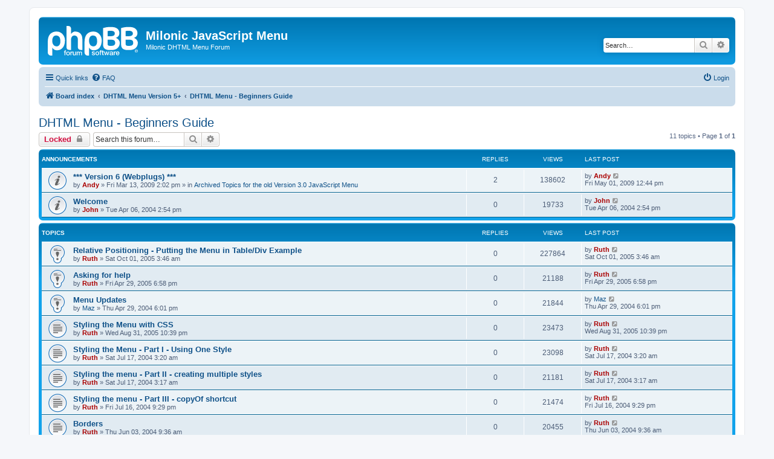

--- FILE ---
content_type: text/html; charset=UTF-8
request_url: https://forum.milonic.com/viewforum.php?f=14&sid=2facafd952b269a5bda5a1e236af0eb2
body_size: 5713
content:
<!DOCTYPE html>
<html dir="ltr" lang="en-gb">
<head>
<meta charset="utf-8" />
<meta http-equiv="X-UA-Compatible" content="IE=edge">
<meta name="viewport" content="width=device-width, initial-scale=1" />

<title>DHTML Menu - Beginners Guide - Milonic JavaScript Menu</title>


	<link rel="canonical" href="https://forum.milonic.com/viewforum.php?f=14">

<!--
	phpBB style name: prosilver
	Based on style:   prosilver (this is the default phpBB3 style)
	Original author:  Tom Beddard ( http://www.subBlue.com/ )
	Modified by:
-->

<link href="./assets/css/font-awesome.min.css?assets_version=35" rel="stylesheet">
<link href="./styles/prosilver/theme/stylesheet.css?assets_version=35" rel="stylesheet">
<link href="./styles/prosilver/theme/en/stylesheet.css?assets_version=35" rel="stylesheet">




<!--[if lte IE 9]>
	<link href="./styles/prosilver/theme/tweaks.css?assets_version=35" rel="stylesheet">
<![endif]-->





</head>
<body id="phpbb" class="nojs notouch section-viewforum ltr ">


<div id="wrap" class="wrap">
	<a id="top" class="top-anchor" accesskey="t"></a>
	<div id="page-header">
		<div class="headerbar" role="banner">
					<div class="inner">

			<div id="site-description" class="site-description">
		<a id="logo" class="logo" href="./index.php?sid=a2f7bce4e807cb456cfca4eb1451d77b" title="Board index">
					<span class="site_logo"></span>
				</a>
				<h1>Milonic JavaScript Menu</h1>
				<p>Milonic DHTML Menu Forum</p>
				<p class="skiplink"><a href="#start_here">Skip to content</a></p>
			</div>

									<div id="search-box" class="search-box search-header" role="search">
				<form action="./search.php?sid=a2f7bce4e807cb456cfca4eb1451d77b" method="get" id="search">
				<fieldset>
					<input name="keywords" id="keywords" type="search" maxlength="128" title="Search for keywords" class="inputbox search tiny" size="20" value="" placeholder="Search…" />
					<button class="button button-search" type="submit" title="Search">
						<i class="icon fa-search fa-fw" aria-hidden="true"></i><span class="sr-only">Search</span>
					</button>
					<a href="./search.php?sid=a2f7bce4e807cb456cfca4eb1451d77b" class="button button-search-end" title="Advanced search">
						<i class="icon fa-cog fa-fw" aria-hidden="true"></i><span class="sr-only">Advanced search</span>
					</a>
					<input type="hidden" name="sid" value="a2f7bce4e807cb456cfca4eb1451d77b" />

				</fieldset>
				</form>
			</div>
						
			</div>
					</div>
				<div class="navbar" role="navigation">
	<div class="inner">

	<ul id="nav-main" class="nav-main linklist" role="menubar">

		<li id="quick-links" class="quick-links dropdown-container responsive-menu" data-skip-responsive="true">
			<a href="#" class="dropdown-trigger">
				<i class="icon fa-bars fa-fw" aria-hidden="true"></i><span>Quick links</span>
			</a>
			<div class="dropdown">
				<div class="pointer"><div class="pointer-inner"></div></div>
				<ul class="dropdown-contents" role="menu">
					
											<li class="separator"></li>
																									<li>
								<a href="./search.php?search_id=unanswered&amp;sid=a2f7bce4e807cb456cfca4eb1451d77b" role="menuitem">
									<i class="icon fa-file-o fa-fw icon-gray" aria-hidden="true"></i><span>Unanswered topics</span>
								</a>
							</li>
							<li>
								<a href="./search.php?search_id=active_topics&amp;sid=a2f7bce4e807cb456cfca4eb1451d77b" role="menuitem">
									<i class="icon fa-file-o fa-fw icon-blue" aria-hidden="true"></i><span>Active topics</span>
								</a>
							</li>
							<li class="separator"></li>
							<li>
								<a href="./search.php?sid=a2f7bce4e807cb456cfca4eb1451d77b" role="menuitem">
									<i class="icon fa-search fa-fw" aria-hidden="true"></i><span>Search</span>
								</a>
							</li>
					
										<li class="separator"></li>

									</ul>
			</div>
		</li>

				<li data-skip-responsive="true">
			<a href="/app.php/help/faq?sid=a2f7bce4e807cb456cfca4eb1451d77b" rel="help" title="Frequently Asked Questions" role="menuitem">
				<i class="icon fa-question-circle fa-fw" aria-hidden="true"></i><span>FAQ</span>
			</a>
		</li>
						
			<li class="rightside"  data-skip-responsive="true">
			<a href="./ucp.php?mode=login&amp;redirect=viewforum.php%3Ff%3D14&amp;sid=a2f7bce4e807cb456cfca4eb1451d77b" title="Login" accesskey="x" role="menuitem">
				<i class="icon fa-power-off fa-fw" aria-hidden="true"></i><span>Login</span>
			</a>
		</li>
						</ul>

	<ul id="nav-breadcrumbs" class="nav-breadcrumbs linklist navlinks" role="menubar">
				
		
		<li class="breadcrumbs" itemscope itemtype="https://schema.org/BreadcrumbList">

			
							<span class="crumb" itemtype="https://schema.org/ListItem" itemprop="itemListElement" itemscope><a itemprop="item" href="./index.php?sid=a2f7bce4e807cb456cfca4eb1451d77b" accesskey="h" data-navbar-reference="index"><i class="icon fa-home fa-fw"></i><span itemprop="name">Board index</span></a><meta itemprop="position" content="1" /></span>

											
								<span class="crumb" itemtype="https://schema.org/ListItem" itemprop="itemListElement" itemscope data-forum-id="20"><a itemprop="item" href="./viewforum.php?f=20&amp;sid=a2f7bce4e807cb456cfca4eb1451d77b"><span itemprop="name">DHTML Menu Version 5+</span></a><meta itemprop="position" content="2" /></span>
															
								<span class="crumb" itemtype="https://schema.org/ListItem" itemprop="itemListElement" itemscope data-forum-id="14"><a itemprop="item" href="./viewforum.php?f=14&amp;sid=a2f7bce4e807cb456cfca4eb1451d77b"><span itemprop="name">DHTML Menu - Beginners Guide</span></a><meta itemprop="position" content="3" /></span>
							
					</li>

		
					<li class="rightside responsive-search">
				<a href="./search.php?sid=a2f7bce4e807cb456cfca4eb1451d77b" title="View the advanced search options" role="menuitem">
					<i class="icon fa-search fa-fw" aria-hidden="true"></i><span class="sr-only">Search</span>
				</a>
			</li>
			</ul>

	</div>
</div>
	</div>

	
	<a id="start_here" class="anchor"></a>
	<div id="page-body" class="page-body" role="main">
		
		<h2 class="forum-title"><a href="./viewforum.php?f=14&amp;sid=a2f7bce4e807cb456cfca4eb1451d77b">DHTML Menu - Beginners Guide</a></h2>
<div>
	<!-- NOTE: remove the style="display: none" when you want to have the forum description on the forum body -->
	<div style="display: none !important;">Hosted by Ruth, this section is for those brand new to the menu. We won't teach you HTML, but we will help get your menu experience off to a good start.<br /></div>	</div>



	<div class="action-bar bar-top">

				
		<a href="./posting.php?mode=post&amp;f=14&amp;sid=a2f7bce4e807cb456cfca4eb1451d77b" class="button" title="Forum locked">
							<span>Locked</span> <i class="icon fa-lock fa-fw" aria-hidden="true"></i>
					</a>
				
			<div class="search-box" role="search">
			<form method="get" id="forum-search" action="./search.php?sid=a2f7bce4e807cb456cfca4eb1451d77b">
			<fieldset>
				<input class="inputbox search tiny" type="search" name="keywords" id="search_keywords" size="20" placeholder="Search this forum…" />
				<button class="button button-search" type="submit" title="Search">
					<i class="icon fa-search fa-fw" aria-hidden="true"></i><span class="sr-only">Search</span>
				</button>
				<a href="./search.php?fid%5B%5D=14&amp;sid=a2f7bce4e807cb456cfca4eb1451d77b" class="button button-search-end" title="Advanced search">
					<i class="icon fa-cog fa-fw" aria-hidden="true"></i><span class="sr-only">Advanced search</span>
				</a>
				<input type="hidden" name="fid[0]" value="14" />
<input type="hidden" name="sid" value="a2f7bce4e807cb456cfca4eb1451d77b" />

			</fieldset>
			</form>
		</div>
	
	<div class="pagination">
				11 topics
					&bull; Page <strong>1</strong> of <strong>1</strong>
			</div>

	</div>




	
			<div class="forumbg announcement">
		<div class="inner">
		<ul class="topiclist">
			<li class="header">
				<dl class="row-item">
					<dt><div class="list-inner">Announcements</div></dt>
					<dd class="posts">Replies</dd>
					<dd class="views">Views</dd>
					<dd class="lastpost"><span>Last post</span></dd>
				</dl>
			</li>
		</ul>
		<ul class="topiclist topics">
	
				<li class="row bg1 global-announce">
						<dl class="row-item global_read">
				<dt title="No unread posts">
										<div class="list-inner">
																		<a href="./viewtopic.php?t=10154&amp;sid=a2f7bce4e807cb456cfca4eb1451d77b" class="topictitle">*** Version 6 (Webplugs) ***</a>																								<br />
						
												<div class="responsive-show" style="display: none;">
							Last post by <a href="./memberlist.php?mode=viewprofile&amp;u=8&amp;sid=a2f7bce4e807cb456cfca4eb1451d77b" style="color: #AA0000;" class="username-coloured">Andy</a> &laquo; <a href="./viewtopic.php?p=48149&amp;sid=a2f7bce4e807cb456cfca4eb1451d77b#p48149" title="Go to last post"><time datetime="2009-05-01T11:44:42+00:00">Fri May 01, 2009 12:44 pm</time></a>
							<br />Posted in <a href="./viewforum.php?f=3&amp;sid=a2f7bce4e807cb456cfca4eb1451d77b">Archived Topics for the old Version 3.0 JavaScript Menu</a>						</div>
														<span class="responsive-show left-box" style="display: none;">Replies: <strong>2</strong></span>
													
						<div class="topic-poster responsive-hide left-box">
																												by <a href="./memberlist.php?mode=viewprofile&amp;u=8&amp;sid=a2f7bce4e807cb456cfca4eb1451d77b" style="color: #AA0000;" class="username-coloured">Andy</a> &raquo; <time datetime="2009-03-13T13:02:40+00:00">Fri Mar 13, 2009 2:02 pm</time>
														 &raquo; in <a href="./viewforum.php?f=3&amp;sid=a2f7bce4e807cb456cfca4eb1451d77b">Archived Topics for the old Version 3.0 JavaScript Menu</a>						</div>

						
											</div>
				</dt>
				<dd class="posts">2 <dfn>Replies</dfn></dd>
				<dd class="views">138602 <dfn>Views</dfn></dd>
				<dd class="lastpost">
					<span><dfn>Last post </dfn>by <a href="./memberlist.php?mode=viewprofile&amp;u=8&amp;sid=a2f7bce4e807cb456cfca4eb1451d77b" style="color: #AA0000;" class="username-coloured">Andy</a>													<a href="./viewtopic.php?p=48149&amp;sid=a2f7bce4e807cb456cfca4eb1451d77b#p48149" title="Go to last post">
								<i class="icon fa-external-link-square fa-fw icon-lightgray icon-md" aria-hidden="true"></i><span class="sr-only"></span>
							</a>
												<br /><time datetime="2009-05-01T11:44:42+00:00">Fri May 01, 2009 12:44 pm</time>
					</span>
				</dd>
			</dl>
					</li>
		
	

	
	
				<li class="row bg2 announce">
						<dl class="row-item announce_read">
				<dt title="No unread posts">
										<div class="list-inner">
																		<a href="./viewtopic.php?t=3962&amp;sid=a2f7bce4e807cb456cfca4eb1451d77b" class="topictitle">Welcome</a>																								<br />
						
												<div class="responsive-show" style="display: none;">
							Last post by <a href="./memberlist.php?mode=viewprofile&amp;u=26&amp;sid=a2f7bce4e807cb456cfca4eb1451d77b" style="color: #AA0000;" class="username-coloured">John</a> &laquo; <a href="./viewtopic.php?p=17627&amp;sid=a2f7bce4e807cb456cfca4eb1451d77b#p17627" title="Go to last post"><time datetime="2004-04-06T13:54:54+00:00">Tue Apr 06, 2004 2:54 pm</time></a>
													</div>
													
						<div class="topic-poster responsive-hide left-box">
																												by <a href="./memberlist.php?mode=viewprofile&amp;u=26&amp;sid=a2f7bce4e807cb456cfca4eb1451d77b" style="color: #AA0000;" class="username-coloured">John</a> &raquo; <time datetime="2004-04-06T13:54:54+00:00">Tue Apr 06, 2004 2:54 pm</time>
																				</div>

						
											</div>
				</dt>
				<dd class="posts">0 <dfn>Replies</dfn></dd>
				<dd class="views">19733 <dfn>Views</dfn></dd>
				<dd class="lastpost">
					<span><dfn>Last post </dfn>by <a href="./memberlist.php?mode=viewprofile&amp;u=26&amp;sid=a2f7bce4e807cb456cfca4eb1451d77b" style="color: #AA0000;" class="username-coloured">John</a>													<a href="./viewtopic.php?p=17627&amp;sid=a2f7bce4e807cb456cfca4eb1451d77b#p17627" title="Go to last post">
								<i class="icon fa-external-link-square fa-fw icon-lightgray icon-md" aria-hidden="true"></i><span class="sr-only"></span>
							</a>
												<br /><time datetime="2004-04-06T13:54:54+00:00">Tue Apr 06, 2004 2:54 pm</time>
					</span>
				</dd>
			</dl>
					</li>
		
	

			</ul>
		</div>
	</div>
	
			<div class="forumbg">
		<div class="inner">
		<ul class="topiclist">
			<li class="header">
				<dl class="row-item">
					<dt><div class="list-inner">Topics</div></dt>
					<dd class="posts">Replies</dd>
					<dd class="views">Views</dd>
					<dd class="lastpost"><span>Last post</span></dd>
				</dl>
			</li>
		</ul>
		<ul class="topiclist topics">
	
				<li class="row bg1 sticky">
						<dl class="row-item sticky_read">
				<dt title="No unread posts">
										<div class="list-inner">
																		<a href="./viewtopic.php?t=6527&amp;sid=a2f7bce4e807cb456cfca4eb1451d77b" class="topictitle">Relative Positioning - Putting the Menu in Table/Div Example</a>																								<br />
						
												<div class="responsive-show" style="display: none;">
							Last post by <a href="./memberlist.php?mode=viewprofile&amp;u=1657&amp;sid=a2f7bce4e807cb456cfca4eb1451d77b" style="color: #AA0000;" class="username-coloured">Ruth</a> &laquo; <a href="./viewtopic.php?p=31864&amp;sid=a2f7bce4e807cb456cfca4eb1451d77b#p31864" title="Go to last post"><time datetime="2005-10-01T02:46:25+00:00">Sat Oct 01, 2005 3:46 am</time></a>
													</div>
													
						<div class="topic-poster responsive-hide left-box">
																												by <a href="./memberlist.php?mode=viewprofile&amp;u=1657&amp;sid=a2f7bce4e807cb456cfca4eb1451d77b" style="color: #AA0000;" class="username-coloured">Ruth</a> &raquo; <time datetime="2005-10-01T02:46:25+00:00">Sat Oct 01, 2005 3:46 am</time>
																				</div>

						
											</div>
				</dt>
				<dd class="posts">0 <dfn>Replies</dfn></dd>
				<dd class="views">227864 <dfn>Views</dfn></dd>
				<dd class="lastpost">
					<span><dfn>Last post </dfn>by <a href="./memberlist.php?mode=viewprofile&amp;u=1657&amp;sid=a2f7bce4e807cb456cfca4eb1451d77b" style="color: #AA0000;" class="username-coloured">Ruth</a>													<a href="./viewtopic.php?p=31864&amp;sid=a2f7bce4e807cb456cfca4eb1451d77b#p31864" title="Go to last post">
								<i class="icon fa-external-link-square fa-fw icon-lightgray icon-md" aria-hidden="true"></i><span class="sr-only"></span>
							</a>
												<br /><time datetime="2005-10-01T02:46:25+00:00">Sat Oct 01, 2005 3:46 am</time>
					</span>
				</dd>
			</dl>
					</li>
		
	

	
	
				<li class="row bg2 sticky">
						<dl class="row-item sticky_read">
				<dt title="No unread posts">
										<div class="list-inner">
																		<a href="./viewtopic.php?t=5887&amp;sid=a2f7bce4e807cb456cfca4eb1451d77b" class="topictitle">Asking for help</a>																								<br />
						
												<div class="responsive-show" style="display: none;">
							Last post by <a href="./memberlist.php?mode=viewprofile&amp;u=1657&amp;sid=a2f7bce4e807cb456cfca4eb1451d77b" style="color: #AA0000;" class="username-coloured">Ruth</a> &laquo; <a href="./viewtopic.php?p=28704&amp;sid=a2f7bce4e807cb456cfca4eb1451d77b#p28704" title="Go to last post"><time datetime="2005-04-29T17:58:34+00:00">Fri Apr 29, 2005 6:58 pm</time></a>
													</div>
													
						<div class="topic-poster responsive-hide left-box">
																												by <a href="./memberlist.php?mode=viewprofile&amp;u=1657&amp;sid=a2f7bce4e807cb456cfca4eb1451d77b" style="color: #AA0000;" class="username-coloured">Ruth</a> &raquo; <time datetime="2005-04-29T17:58:34+00:00">Fri Apr 29, 2005 6:58 pm</time>
																				</div>

						
											</div>
				</dt>
				<dd class="posts">0 <dfn>Replies</dfn></dd>
				<dd class="views">21188 <dfn>Views</dfn></dd>
				<dd class="lastpost">
					<span><dfn>Last post </dfn>by <a href="./memberlist.php?mode=viewprofile&amp;u=1657&amp;sid=a2f7bce4e807cb456cfca4eb1451d77b" style="color: #AA0000;" class="username-coloured">Ruth</a>													<a href="./viewtopic.php?p=28704&amp;sid=a2f7bce4e807cb456cfca4eb1451d77b#p28704" title="Go to last post">
								<i class="icon fa-external-link-square fa-fw icon-lightgray icon-md" aria-hidden="true"></i><span class="sr-only"></span>
							</a>
												<br /><time datetime="2005-04-29T17:58:34+00:00">Fri Apr 29, 2005 6:58 pm</time>
					</span>
				</dd>
			</dl>
					</li>
		
	

	
	
				<li class="row bg1 sticky">
						<dl class="row-item sticky_read">
				<dt title="No unread posts">
										<div class="list-inner">
																		<a href="./viewtopic.php?t=4115&amp;sid=a2f7bce4e807cb456cfca4eb1451d77b" class="topictitle">Menu Updates</a>																								<br />
						
												<div class="responsive-show" style="display: none;">
							Last post by <a href="./memberlist.php?mode=viewprofile&amp;u=1739&amp;sid=a2f7bce4e807cb456cfca4eb1451d77b" class="username">Maz</a> &laquo; <a href="./viewtopic.php?p=18563&amp;sid=a2f7bce4e807cb456cfca4eb1451d77b#p18563" title="Go to last post"><time datetime="2004-04-29T17:01:36+00:00">Thu Apr 29, 2004 6:01 pm</time></a>
													</div>
													
						<div class="topic-poster responsive-hide left-box">
																												by <a href="./memberlist.php?mode=viewprofile&amp;u=1739&amp;sid=a2f7bce4e807cb456cfca4eb1451d77b" class="username">Maz</a> &raquo; <time datetime="2004-04-29T17:01:36+00:00">Thu Apr 29, 2004 6:01 pm</time>
																				</div>

						
											</div>
				</dt>
				<dd class="posts">0 <dfn>Replies</dfn></dd>
				<dd class="views">21844 <dfn>Views</dfn></dd>
				<dd class="lastpost">
					<span><dfn>Last post </dfn>by <a href="./memberlist.php?mode=viewprofile&amp;u=1739&amp;sid=a2f7bce4e807cb456cfca4eb1451d77b" class="username">Maz</a>													<a href="./viewtopic.php?p=18563&amp;sid=a2f7bce4e807cb456cfca4eb1451d77b#p18563" title="Go to last post">
								<i class="icon fa-external-link-square fa-fw icon-lightgray icon-md" aria-hidden="true"></i><span class="sr-only"></span>
							</a>
												<br /><time datetime="2004-04-29T17:01:36+00:00">Thu Apr 29, 2004 6:01 pm</time>
					</span>
				</dd>
			</dl>
					</li>
		
	

	
	
				<li class="row bg2">
						<dl class="row-item topic_read">
				<dt title="No unread posts">
										<div class="list-inner">
																		<a href="./viewtopic.php?t=6392&amp;sid=a2f7bce4e807cb456cfca4eb1451d77b" class="topictitle">Styling the Menu with CSS</a>																								<br />
						
												<div class="responsive-show" style="display: none;">
							Last post by <a href="./memberlist.php?mode=viewprofile&amp;u=1657&amp;sid=a2f7bce4e807cb456cfca4eb1451d77b" style="color: #AA0000;" class="username-coloured">Ruth</a> &laquo; <a href="./viewtopic.php?p=31222&amp;sid=a2f7bce4e807cb456cfca4eb1451d77b#p31222" title="Go to last post"><time datetime="2005-08-31T21:39:34+00:00">Wed Aug 31, 2005 10:39 pm</time></a>
													</div>
													
						<div class="topic-poster responsive-hide left-box">
																												by <a href="./memberlist.php?mode=viewprofile&amp;u=1657&amp;sid=a2f7bce4e807cb456cfca4eb1451d77b" style="color: #AA0000;" class="username-coloured">Ruth</a> &raquo; <time datetime="2005-08-31T21:39:34+00:00">Wed Aug 31, 2005 10:39 pm</time>
																				</div>

						
											</div>
				</dt>
				<dd class="posts">0 <dfn>Replies</dfn></dd>
				<dd class="views">23473 <dfn>Views</dfn></dd>
				<dd class="lastpost">
					<span><dfn>Last post </dfn>by <a href="./memberlist.php?mode=viewprofile&amp;u=1657&amp;sid=a2f7bce4e807cb456cfca4eb1451d77b" style="color: #AA0000;" class="username-coloured">Ruth</a>													<a href="./viewtopic.php?p=31222&amp;sid=a2f7bce4e807cb456cfca4eb1451d77b#p31222" title="Go to last post">
								<i class="icon fa-external-link-square fa-fw icon-lightgray icon-md" aria-hidden="true"></i><span class="sr-only"></span>
							</a>
												<br /><time datetime="2005-08-31T21:39:34+00:00">Wed Aug 31, 2005 10:39 pm</time>
					</span>
				</dd>
			</dl>
					</li>
		
	

	
	
				<li class="row bg1">
						<dl class="row-item topic_read">
				<dt title="No unread posts">
										<div class="list-inner">
																		<a href="./viewtopic.php?t=4601&amp;sid=a2f7bce4e807cb456cfca4eb1451d77b" class="topictitle">Styling the Menu - Part I - Using One Style</a>																								<br />
						
												<div class="responsive-show" style="display: none;">
							Last post by <a href="./memberlist.php?mode=viewprofile&amp;u=1657&amp;sid=a2f7bce4e807cb456cfca4eb1451d77b" style="color: #AA0000;" class="username-coloured">Ruth</a> &laquo; <a href="./viewtopic.php?p=21769&amp;sid=a2f7bce4e807cb456cfca4eb1451d77b#p21769" title="Go to last post"><time datetime="2004-07-17T02:20:09+00:00">Sat Jul 17, 2004 3:20 am</time></a>
													</div>
													
						<div class="topic-poster responsive-hide left-box">
																												by <a href="./memberlist.php?mode=viewprofile&amp;u=1657&amp;sid=a2f7bce4e807cb456cfca4eb1451d77b" style="color: #AA0000;" class="username-coloured">Ruth</a> &raquo; <time datetime="2004-07-17T02:20:09+00:00">Sat Jul 17, 2004 3:20 am</time>
																				</div>

						
											</div>
				</dt>
				<dd class="posts">0 <dfn>Replies</dfn></dd>
				<dd class="views">23098 <dfn>Views</dfn></dd>
				<dd class="lastpost">
					<span><dfn>Last post </dfn>by <a href="./memberlist.php?mode=viewprofile&amp;u=1657&amp;sid=a2f7bce4e807cb456cfca4eb1451d77b" style="color: #AA0000;" class="username-coloured">Ruth</a>													<a href="./viewtopic.php?p=21769&amp;sid=a2f7bce4e807cb456cfca4eb1451d77b#p21769" title="Go to last post">
								<i class="icon fa-external-link-square fa-fw icon-lightgray icon-md" aria-hidden="true"></i><span class="sr-only"></span>
							</a>
												<br /><time datetime="2004-07-17T02:20:09+00:00">Sat Jul 17, 2004 3:20 am</time>
					</span>
				</dd>
			</dl>
					</li>
		
	

	
	
				<li class="row bg2">
						<dl class="row-item topic_read">
				<dt title="No unread posts">
										<div class="list-inner">
																		<a href="./viewtopic.php?t=4600&amp;sid=a2f7bce4e807cb456cfca4eb1451d77b" class="topictitle">Styling the menu - Part II - creating multiple styles</a>																								<br />
						
												<div class="responsive-show" style="display: none;">
							Last post by <a href="./memberlist.php?mode=viewprofile&amp;u=1657&amp;sid=a2f7bce4e807cb456cfca4eb1451d77b" style="color: #AA0000;" class="username-coloured">Ruth</a> &laquo; <a href="./viewtopic.php?p=21768&amp;sid=a2f7bce4e807cb456cfca4eb1451d77b#p21768" title="Go to last post"><time datetime="2004-07-17T02:17:20+00:00">Sat Jul 17, 2004 3:17 am</time></a>
													</div>
													
						<div class="topic-poster responsive-hide left-box">
																												by <a href="./memberlist.php?mode=viewprofile&amp;u=1657&amp;sid=a2f7bce4e807cb456cfca4eb1451d77b" style="color: #AA0000;" class="username-coloured">Ruth</a> &raquo; <time datetime="2004-07-17T02:17:20+00:00">Sat Jul 17, 2004 3:17 am</time>
																				</div>

						
											</div>
				</dt>
				<dd class="posts">0 <dfn>Replies</dfn></dd>
				<dd class="views">21181 <dfn>Views</dfn></dd>
				<dd class="lastpost">
					<span><dfn>Last post </dfn>by <a href="./memberlist.php?mode=viewprofile&amp;u=1657&amp;sid=a2f7bce4e807cb456cfca4eb1451d77b" style="color: #AA0000;" class="username-coloured">Ruth</a>													<a href="./viewtopic.php?p=21768&amp;sid=a2f7bce4e807cb456cfca4eb1451d77b#p21768" title="Go to last post">
								<i class="icon fa-external-link-square fa-fw icon-lightgray icon-md" aria-hidden="true"></i><span class="sr-only"></span>
							</a>
												<br /><time datetime="2004-07-17T02:17:20+00:00">Sat Jul 17, 2004 3:17 am</time>
					</span>
				</dd>
			</dl>
					</li>
		
	

	
	
				<li class="row bg1">
						<dl class="row-item topic_read">
				<dt title="No unread posts">
										<div class="list-inner">
																		<a href="./viewtopic.php?t=4595&amp;sid=a2f7bce4e807cb456cfca4eb1451d77b" class="topictitle">Styling the menu - Part III - copyOf shortcut</a>																								<br />
						
												<div class="responsive-show" style="display: none;">
							Last post by <a href="./memberlist.php?mode=viewprofile&amp;u=1657&amp;sid=a2f7bce4e807cb456cfca4eb1451d77b" style="color: #AA0000;" class="username-coloured">Ruth</a> &laquo; <a href="./viewtopic.php?p=21751&amp;sid=a2f7bce4e807cb456cfca4eb1451d77b#p21751" title="Go to last post"><time datetime="2004-07-16T20:29:47+00:00">Fri Jul 16, 2004 9:29 pm</time></a>
													</div>
													
						<div class="topic-poster responsive-hide left-box">
																												by <a href="./memberlist.php?mode=viewprofile&amp;u=1657&amp;sid=a2f7bce4e807cb456cfca4eb1451d77b" style="color: #AA0000;" class="username-coloured">Ruth</a> &raquo; <time datetime="2004-07-16T20:29:47+00:00">Fri Jul 16, 2004 9:29 pm</time>
																				</div>

						
											</div>
				</dt>
				<dd class="posts">0 <dfn>Replies</dfn></dd>
				<dd class="views">21474 <dfn>Views</dfn></dd>
				<dd class="lastpost">
					<span><dfn>Last post </dfn>by <a href="./memberlist.php?mode=viewprofile&amp;u=1657&amp;sid=a2f7bce4e807cb456cfca4eb1451d77b" style="color: #AA0000;" class="username-coloured">Ruth</a>													<a href="./viewtopic.php?p=21751&amp;sid=a2f7bce4e807cb456cfca4eb1451d77b#p21751" title="Go to last post">
								<i class="icon fa-external-link-square fa-fw icon-lightgray icon-md" aria-hidden="true"></i><span class="sr-only"></span>
							</a>
												<br /><time datetime="2004-07-16T20:29:47+00:00">Fri Jul 16, 2004 9:29 pm</time>
					</span>
				</dd>
			</dl>
					</li>
		
	

	
	
				<li class="row bg2">
						<dl class="row-item topic_read">
				<dt title="No unread posts">
										<div class="list-inner">
																		<a href="./viewtopic.php?t=4315&amp;sid=a2f7bce4e807cb456cfca4eb1451d77b" class="topictitle">Borders</a>																								<br />
						
												<div class="responsive-show" style="display: none;">
							Last post by <a href="./memberlist.php?mode=viewprofile&amp;u=1657&amp;sid=a2f7bce4e807cb456cfca4eb1451d77b" style="color: #AA0000;" class="username-coloured">Ruth</a> &laquo; <a href="./viewtopic.php?p=19972&amp;sid=a2f7bce4e807cb456cfca4eb1451d77b#p19972" title="Go to last post"><time datetime="2004-06-03T08:36:16+00:00">Thu Jun 03, 2004 9:36 am</time></a>
													</div>
													
						<div class="topic-poster responsive-hide left-box">
																												by <a href="./memberlist.php?mode=viewprofile&amp;u=1657&amp;sid=a2f7bce4e807cb456cfca4eb1451d77b" style="color: #AA0000;" class="username-coloured">Ruth</a> &raquo; <time datetime="2004-06-03T08:36:16+00:00">Thu Jun 03, 2004 9:36 am</time>
																				</div>

						
											</div>
				</dt>
				<dd class="posts">0 <dfn>Replies</dfn></dd>
				<dd class="views">20455 <dfn>Views</dfn></dd>
				<dd class="lastpost">
					<span><dfn>Last post </dfn>by <a href="./memberlist.php?mode=viewprofile&amp;u=1657&amp;sid=a2f7bce4e807cb456cfca4eb1451d77b" style="color: #AA0000;" class="username-coloured">Ruth</a>													<a href="./viewtopic.php?p=19972&amp;sid=a2f7bce4e807cb456cfca4eb1451d77b#p19972" title="Go to last post">
								<i class="icon fa-external-link-square fa-fw icon-lightgray icon-md" aria-hidden="true"></i><span class="sr-only"></span>
							</a>
												<br /><time datetime="2004-06-03T08:36:16+00:00">Thu Jun 03, 2004 9:36 am</time>
					</span>
				</dd>
			</dl>
					</li>
		
	

	
	
				<li class="row bg1">
						<dl class="row-item topic_read">
				<dt title="No unread posts">
										<div class="list-inner">
																		<a href="./viewtopic.php?t=4106&amp;sid=a2f7bce4e807cb456cfca4eb1451d77b" class="topictitle">Scripts &amp; Paths in index.htm</a>																								<br />
						
												<div class="responsive-show" style="display: none;">
							Last post by <a href="./memberlist.php?mode=viewprofile&amp;u=1739&amp;sid=a2f7bce4e807cb456cfca4eb1451d77b" class="username">Maz</a> &laquo; <a href="./viewtopic.php?p=18492&amp;sid=a2f7bce4e807cb456cfca4eb1451d77b#p18492" title="Go to last post"><time datetime="2004-04-28T06:21:35+00:00">Wed Apr 28, 2004 7:21 am</time></a>
													</div>
													
						<div class="topic-poster responsive-hide left-box">
																												by <a href="./memberlist.php?mode=viewprofile&amp;u=1739&amp;sid=a2f7bce4e807cb456cfca4eb1451d77b" class="username">Maz</a> &raquo; <time datetime="2004-04-28T06:21:35+00:00">Wed Apr 28, 2004 7:21 am</time>
																				</div>

						
											</div>
				</dt>
				<dd class="posts">0 <dfn>Replies</dfn></dd>
				<dd class="views">25094 <dfn>Views</dfn></dd>
				<dd class="lastpost">
					<span><dfn>Last post </dfn>by <a href="./memberlist.php?mode=viewprofile&amp;u=1739&amp;sid=a2f7bce4e807cb456cfca4eb1451d77b" class="username">Maz</a>													<a href="./viewtopic.php?p=18492&amp;sid=a2f7bce4e807cb456cfca4eb1451d77b#p18492" title="Go to last post">
								<i class="icon fa-external-link-square fa-fw icon-lightgray icon-md" aria-hidden="true"></i><span class="sr-only"></span>
							</a>
												<br /><time datetime="2004-04-28T06:21:35+00:00">Wed Apr 28, 2004 7:21 am</time>
					</span>
				</dd>
			</dl>
					</li>
		
	

	
	
				<li class="row bg2">
						<dl class="row-item topic_read">
				<dt title="No unread posts">
										<div class="list-inner">
																		<a href="./viewtopic.php?t=4045&amp;sid=a2f7bce4e807cb456cfca4eb1451d77b" class="topictitle">Placing a form in a menu item</a>																								<br />
						
												<div class="responsive-show" style="display: none;">
							Last post by <a href="./memberlist.php?mode=viewprofile&amp;u=1739&amp;sid=a2f7bce4e807cb456cfca4eb1451d77b" class="username">Maz</a> &laquo; <a href="./viewtopic.php?p=18148&amp;sid=a2f7bce4e807cb456cfca4eb1451d77b#p18148" title="Go to last post"><time datetime="2004-04-19T23:54:33+00:00">Tue Apr 20, 2004 12:54 am</time></a>
													</div>
													
						<div class="topic-poster responsive-hide left-box">
																												by <a href="./memberlist.php?mode=viewprofile&amp;u=1739&amp;sid=a2f7bce4e807cb456cfca4eb1451d77b" class="username">Maz</a> &raquo; <time datetime="2004-04-19T23:54:33+00:00">Tue Apr 20, 2004 12:54 am</time>
																				</div>

						
											</div>
				</dt>
				<dd class="posts">0 <dfn>Replies</dfn></dd>
				<dd class="views">22350 <dfn>Views</dfn></dd>
				<dd class="lastpost">
					<span><dfn>Last post </dfn>by <a href="./memberlist.php?mode=viewprofile&amp;u=1739&amp;sid=a2f7bce4e807cb456cfca4eb1451d77b" class="username">Maz</a>													<a href="./viewtopic.php?p=18148&amp;sid=a2f7bce4e807cb456cfca4eb1451d77b#p18148" title="Go to last post">
								<i class="icon fa-external-link-square fa-fw icon-lightgray icon-md" aria-hidden="true"></i><span class="sr-only"></span>
							</a>
												<br /><time datetime="2004-04-19T23:54:33+00:00">Tue Apr 20, 2004 12:54 am</time>
					</span>
				</dd>
			</dl>
					</li>
		
	

	
	
				<li class="row bg1">
						<dl class="row-item topic_read">
				<dt title="No unread posts">
										<div class="list-inner">
																		<a href="./viewtopic.php?t=3983&amp;sid=a2f7bce4e807cb456cfca4eb1451d77b" class="topictitle">Simplistic? Maybe, but if it helps....</a>																								<br />
						
												<div class="responsive-show" style="display: none;">
							Last post by <a href="./memberlist.php?mode=viewprofile&amp;u=1657&amp;sid=a2f7bce4e807cb456cfca4eb1451d77b" style="color: #AA0000;" class="username-coloured">Ruth</a> &laquo; <a href="./viewtopic.php?p=17815&amp;sid=a2f7bce4e807cb456cfca4eb1451d77b#p17815" title="Go to last post"><time datetime="2004-04-09T15:32:59+00:00">Fri Apr 09, 2004 4:32 pm</time></a>
													</div>
													
						<div class="topic-poster responsive-hide left-box">
																												by <a href="./memberlist.php?mode=viewprofile&amp;u=1657&amp;sid=a2f7bce4e807cb456cfca4eb1451d77b" style="color: #AA0000;" class="username-coloured">Ruth</a> &raquo; <time datetime="2004-04-09T15:32:59+00:00">Fri Apr 09, 2004 4:32 pm</time>
																				</div>

						
											</div>
				</dt>
				<dd class="posts">0 <dfn>Replies</dfn></dd>
				<dd class="views">22244 <dfn>Views</dfn></dd>
				<dd class="lastpost">
					<span><dfn>Last post </dfn>by <a href="./memberlist.php?mode=viewprofile&amp;u=1657&amp;sid=a2f7bce4e807cb456cfca4eb1451d77b" style="color: #AA0000;" class="username-coloured">Ruth</a>													<a href="./viewtopic.php?p=17815&amp;sid=a2f7bce4e807cb456cfca4eb1451d77b#p17815" title="Go to last post">
								<i class="icon fa-external-link-square fa-fw icon-lightgray icon-md" aria-hidden="true"></i><span class="sr-only"></span>
							</a>
												<br /><time datetime="2004-04-09T15:32:59+00:00">Fri Apr 09, 2004 4:32 pm</time>
					</span>
				</dd>
			</dl>
					</li>
		
				</ul>
		</div>
	</div>
	

	<div class="action-bar bar-bottom">
					
			<a href="./posting.php?mode=post&amp;f=14&amp;sid=a2f7bce4e807cb456cfca4eb1451d77b" class="button" title="Forum locked">
							<span>Locked</span> <i class="icon fa-lock fa-fw" aria-hidden="true"></i>
						</a>

					
					<form method="post" action="./viewforum.php?f=14&amp;sid=a2f7bce4e807cb456cfca4eb1451d77b">
			<div class="dropdown-container dropdown-container-left dropdown-button-control sort-tools">
	<span title="Display and sorting options" class="button button-secondary dropdown-trigger dropdown-select">
		<i class="icon fa-sort-amount-asc fa-fw" aria-hidden="true"></i>
		<span class="caret"><i class="icon fa-sort-down fa-fw" aria-hidden="true"></i></span>
	</span>
	<div class="dropdown hidden">
		<div class="pointer"><div class="pointer-inner"></div></div>
		<div class="dropdown-contents">
			<fieldset class="display-options">
							<label>Display: <select name="st" id="st"><option value="0" selected="selected">All Topics</option><option value="1">1 day</option><option value="7">7 days</option><option value="14">2 weeks</option><option value="30">1 month</option><option value="90">3 months</option><option value="180">6 months</option><option value="365">1 year</option></select></label>
								<label>Sort by: <select name="sk" id="sk"><option value="a">Author</option><option value="t" selected="selected">Post time</option><option value="r">Replies</option><option value="s">Subject</option><option value="v">Views</option></select></label>
				<label>Direction: <select name="sd" id="sd"><option value="a">Ascending</option><option value="d" selected="selected">Descending</option></select></label>
								<hr class="dashed" />
				<input type="submit" class="button2" name="sort" value="Go" />
						</fieldset>
		</div>
	</div>
</div>
			</form>
		
		<div class="pagination">
						11 topics
							 &bull; Page <strong>1</strong> of <strong>1</strong>
					</div>
	</div>


<div class="action-bar actions-jump">
		<p class="jumpbox-return">
		<a href="./index.php?sid=a2f7bce4e807cb456cfca4eb1451d77b" class="left-box arrow-left" accesskey="r">
			<i class="icon fa-angle-left fa-fw icon-black" aria-hidden="true"></i><span>Return to Board Index</span>
		</a>
	</p>
	
		<div class="jumpbox dropdown-container dropdown-container-right dropdown-up dropdown-left dropdown-button-control" id="jumpbox">
			<span title="Jump to" class="button button-secondary dropdown-trigger dropdown-select">
				<span>Jump to</span>
				<span class="caret"><i class="icon fa-sort-down fa-fw" aria-hidden="true"></i></span>
			</span>
		<div class="dropdown">
			<div class="pointer"><div class="pointer-inner"></div></div>
			<ul class="dropdown-contents">
																				<li><a href="./viewforum.php?f=19&amp;sid=a2f7bce4e807cb456cfca4eb1451d77b" class="jumpbox-cat-link"> <span> News</span></a></li>
																<li><a href="./viewforum.php?f=11&amp;sid=a2f7bce4e807cb456cfca4eb1451d77b" class="jumpbox-sub-link"><span class="spacer"></span> <span>&#8627; &nbsp; Milonic News</span></a></li>
																<li><a href="./viewforum.php?f=18&amp;sid=a2f7bce4e807cb456cfca4eb1451d77b" class="jumpbox-sub-link"><span class="spacer"></span> <span>&#8627; &nbsp; Product Updates</span></a></li>
																<li><a href="./viewforum.php?f=20&amp;sid=a2f7bce4e807cb456cfca4eb1451d77b" class="jumpbox-cat-link"> <span> DHTML Menu Version 5+</span></a></li>
																<li><a href="./viewforum.php?f=10&amp;sid=a2f7bce4e807cb456cfca4eb1451d77b" class="jumpbox-sub-link"><span class="spacer"></span> <span>&#8627; &nbsp; Help &amp; Support for DHTML Menu Version 5+</span></a></li>
																<li><a href="./viewforum.php?f=14&amp;sid=a2f7bce4e807cb456cfca4eb1451d77b" class="jumpbox-sub-link"><span class="spacer"></span> <span>&#8627; &nbsp; DHTML Menu - Beginners Guide</span></a></li>
																<li><a href="./viewforum.php?f=15&amp;sid=a2f7bce4e807cb456cfca4eb1451d77b" class="jumpbox-sub-link"><span class="spacer"></span> <span>&#8627; &nbsp; Beginners Guide - Polls &amp; Suggestions</span></a></li>
																<li><a href="./viewforum.php?f=21&amp;sid=a2f7bce4e807cb456cfca4eb1451d77b" class="jumpbox-cat-link"> <span> Images</span></a></li>
																<li><a href="./viewforum.php?f=16&amp;sid=a2f7bce4e807cb456cfca4eb1451d77b" class="jumpbox-sub-link"><span class="spacer"></span> <span>&#8627; &nbsp; Menu Images</span></a></li>
																<li><a href="./viewforum.php?f=22&amp;sid=a2f7bce4e807cb456cfca4eb1451d77b" class="jumpbox-cat-link"> <span> Off Topic</span></a></li>
																<li><a href="./viewforum.php?f=8&amp;sid=a2f7bce4e807cb456cfca4eb1451d77b" class="jumpbox-sub-link"><span class="spacer"></span> <span>&#8627; &nbsp; Anything Goes</span></a></li>
																<li><a href="./viewforum.php?f=23&amp;sid=a2f7bce4e807cb456cfca4eb1451d77b" class="jumpbox-cat-link"> <span> DHTML Menu Version 3 Only</span></a></li>
																<li><a href="./viewforum.php?f=3&amp;sid=a2f7bce4e807cb456cfca4eb1451d77b" class="jumpbox-sub-link"><span class="spacer"></span> <span>&#8627; &nbsp; Archived Topics for the old Version 3.0 JavaScript Menu</span></a></li>
																<li><a href="./viewforum.php?f=24&amp;sid=a2f7bce4e807cb456cfca4eb1451d77b" class="jumpbox-cat-link"> <span> Betas and Pre-Releases</span></a></li>
																<li><a href="./viewforum.php?f=13&amp;sid=a2f7bce4e807cb456cfca4eb1451d77b" class="jumpbox-sub-link"><span class="spacer"></span> <span>&#8627; &nbsp; Windows Menu Builder</span></a></li>
											</ul>
		</div>
	</div>

	</div>



	<div class="stat-block permissions">
		<h3>Forum permissions</h3>
		<p>You <strong>cannot</strong> post new topics in this forum<br />You <strong>cannot</strong> reply to topics in this forum<br />You <strong>cannot</strong> edit your posts in this forum<br />You <strong>cannot</strong> delete your posts in this forum<br />You <strong>cannot</strong> post attachments in this forum<br /></p>
	</div>

			</div>


<div id="page-footer" class="page-footer" role="contentinfo">
	<div class="navbar" role="navigation">
	<div class="inner">

	<ul id="nav-footer" class="nav-footer linklist" role="menubar">
		<li class="breadcrumbs">
									<span class="crumb"><a href="./index.php?sid=a2f7bce4e807cb456cfca4eb1451d77b" data-navbar-reference="index"><i class="icon fa-home fa-fw" aria-hidden="true"></i><span>Board index</span></a></span>					</li>
		
				<li class="rightside">All times are <span title="UTC+1">UTC+01:00</span></li>
							<li class="rightside">
				<a href="/app.php/user/delete_cookies?sid=a2f7bce4e807cb456cfca4eb1451d77b" data-ajax="true" data-refresh="true" role="menuitem">
					<i class="icon fa-trash fa-fw" aria-hidden="true"></i><span>Delete cookies</span>
				</a>
			</li>
														</ul>

	</div>
</div>

	<div class="copyright">
				<p class="footer-row">
			<span class="footer-copyright">Powered by <a href="https://www.phpbb.com/">phpBB</a>&reg; Forum Software &copy; phpBB Limited</span>
		</p>
						<p class="footer-row" role="menu">
			<a class="footer-link" href="./ucp.php?mode=privacy&amp;sid=a2f7bce4e807cb456cfca4eb1451d77b" title="Privacy" role="menuitem">
				<span class="footer-link-text">Privacy</span>
			</a>
			|
			<a class="footer-link" href="./ucp.php?mode=terms&amp;sid=a2f7bce4e807cb456cfca4eb1451d77b" title="Terms" role="menuitem">
				<span class="footer-link-text">Terms</span>
			</a>
		</p>
					</div>

	<div id="darkenwrapper" class="darkenwrapper" data-ajax-error-title="AJAX error" data-ajax-error-text="Something went wrong when processing your request." data-ajax-error-text-abort="User aborted request." data-ajax-error-text-timeout="Your request timed out; please try again." data-ajax-error-text-parsererror="Something went wrong with the request and the server returned an invalid reply.">
		<div id="darken" class="darken">&nbsp;</div>
	</div>

	<div id="phpbb_alert" class="phpbb_alert" data-l-err="Error" data-l-timeout-processing-req="Request timed out.">
		<a href="#" class="alert_close">
			<i class="icon fa-times-circle fa-fw" aria-hidden="true"></i>
		</a>
		<h3 class="alert_title">&nbsp;</h3><p class="alert_text"></p>
	</div>
	<div id="phpbb_confirm" class="phpbb_alert">
		<a href="#" class="alert_close">
			<i class="icon fa-times-circle fa-fw" aria-hidden="true"></i>
		</a>
		<div class="alert_text"></div>
	</div>
</div>

</div>

<div>
	<a id="bottom" class="anchor" accesskey="z"></a>
	</div>

<script src="./assets/javascript/jquery-3.7.1.min.js?assets_version=35"></script>
<script src="./assets/javascript/core.js?assets_version=35"></script>



<script src="./styles/prosilver/template/forum_fn.js?assets_version=35"></script>
<script src="./styles/prosilver/template/ajax.js?assets_version=35"></script>



</body>
</html>
